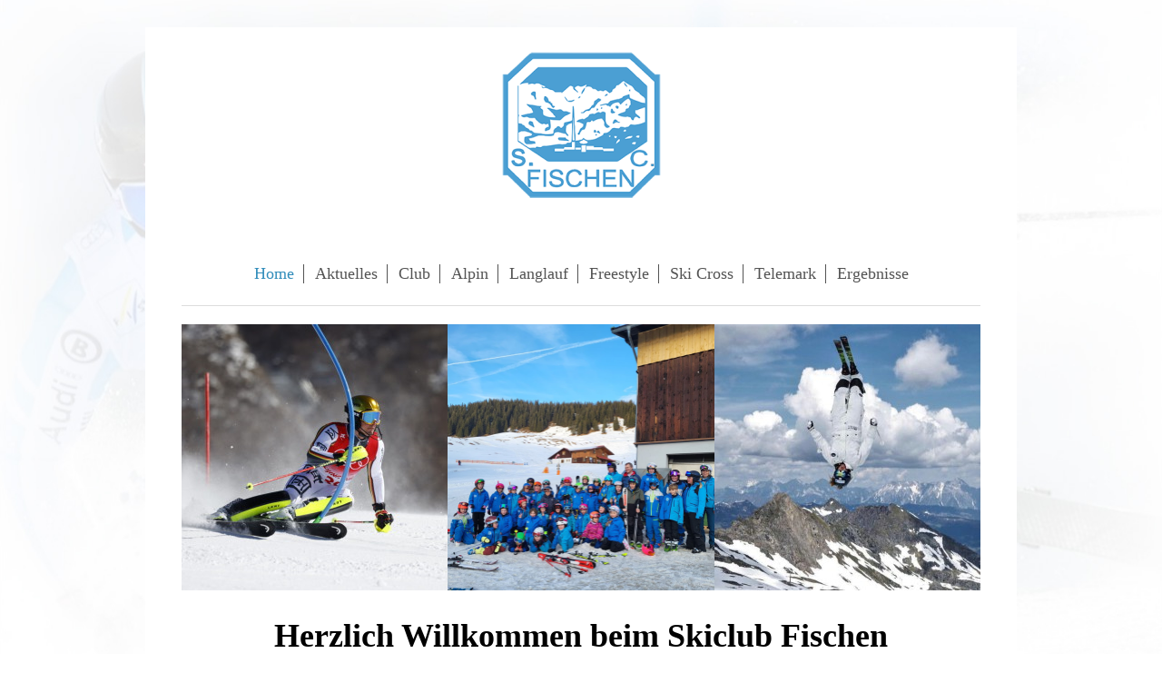

--- FILE ---
content_type: text/html; charset=UTF-8
request_url: https://www.sc-fischen.de/
body_size: 5668
content:
<!DOCTYPE html>
<html lang="de"  ><head prefix="og: http://ogp.me/ns# fb: http://ogp.me/ns/fb# business: http://ogp.me/ns/business#">
    <meta http-equiv="Content-Type" content="text/html; charset=utf-8"/>
    <meta name="generator" content="IONOS MyWebsite"/>
        
    <link rel="dns-prefetch" href="//cdn.website-start.de/"/>
    <link rel="dns-prefetch" href="//127.mod.mywebsite-editor.com"/>
    <link rel="dns-prefetch" href="https://127.sb.mywebsite-editor.com/"/>
    <link rel="shortcut icon" href="//cdn.website-start.de/favicon.ico"/>
        <title>SC Fischen - Home</title>
    <style type="text/css">@media screen and (max-device-width: 1024px) {.diyw a.switchViewWeb {display: inline !important;}}</style>
    <style type="text/css">@media screen and (min-device-width: 1024px) {
            .mediumScreenDisabled { display:block }
            .smallScreenDisabled { display:block }
        }
        @media screen and (max-device-width: 1024px) { .mediumScreenDisabled { display:none } }
        @media screen and (max-device-width: 568px) { .smallScreenDisabled { display:none } }
                @media screen and (min-width: 1024px) {
            .mobilepreview .mediumScreenDisabled { display:block }
            .mobilepreview .smallScreenDisabled { display:block }
        }
        @media screen and (max-width: 1024px) { .mobilepreview .mediumScreenDisabled { display:none } }
        @media screen and (max-width: 568px) { .mobilepreview .smallScreenDisabled { display:none } }</style>
    <meta name="viewport" content="width=device-width, initial-scale=1, maximum-scale=1, minimal-ui"/>

<meta name="format-detection" content="telephone=no"/>
        <meta name="keywords" content="SC Fischen, Gumpiger, Minitournee, Aquaria Cup, Tobi Müller, Fischen, Skiclub, Allgäu, Fischen, Langlauf, Ergebnisse,"/>
            <meta name="description" content=", Fischen i. Allgäu"/>
            <meta name="robots" content="index,follow"/>
        <link href="//cdn.website-start.de/templates/2116/style.css?1763478093678" rel="stylesheet" type="text/css"/>
    <link href="https://www.sc-fischen.de/s/style/theming.css?1744363747" rel="stylesheet" type="text/css"/>
    <link href="//cdn.website-start.de/app/cdn/min/group/web.css?1763478093678" rel="stylesheet" type="text/css"/>
<link href="//cdn.website-start.de/app/cdn/min/moduleserver/css/de_DE/common,shoppingbasket?1763478093678" rel="stylesheet" type="text/css"/>
    <link href="//cdn.website-start.de/app/cdn/min/group/mobilenavigation.css?1763478093678" rel="stylesheet" type="text/css"/>
    <link href="https://127.sb.mywebsite-editor.com/app/logstate2-css.php?site=907461924&amp;t=1768882931" rel="stylesheet" type="text/css"/>

<script type="text/javascript">
    /* <![CDATA[ */
var stagingMode = '';
    /* ]]> */
</script>
<script src="https://127.sb.mywebsite-editor.com/app/logstate-js.php?site=907461924&amp;t=1768882931"></script>

    <link href="//cdn.website-start.de/templates/2116/print.css?1763478093678" rel="stylesheet" media="print" type="text/css"/>
    <script type="text/javascript">
    /* <![CDATA[ */
    var systemurl = 'https://127.sb.mywebsite-editor.com/';
    var webPath = '/';
    var proxyName = '';
    var webServerName = 'www.sc-fischen.de';
    var sslServerUrl = 'https://www.sc-fischen.de';
    var nonSslServerUrl = 'http://www.sc-fischen.de';
    var webserverProtocol = 'http://';
    var nghScriptsUrlPrefix = '//127.mod.mywebsite-editor.com';
    var sessionNamespace = 'DIY_SB';
    var jimdoData = {
        cdnUrl:  '//cdn.website-start.de/',
        messages: {
            lightBox: {
    image : 'Bild',
    of: 'von'
}

        },
        isTrial: 0,
        pageId: 23014    };
    var script_basisID = "907461924";

    diy = window.diy || {};
    diy.web = diy.web || {};

        diy.web.jsBaseUrl = "//cdn.website-start.de/s/build/";

    diy.context = diy.context || {};
    diy.context.type = diy.context.type || 'web';
    /* ]]> */
</script>

<script type="text/javascript" src="//cdn.website-start.de/app/cdn/min/group/web.js?1763478093678" crossorigin="anonymous"></script><script type="text/javascript" src="//cdn.website-start.de/s/build/web.bundle.js?1763478093678" crossorigin="anonymous"></script><script type="text/javascript" src="//cdn.website-start.de/app/cdn/min/group/mobilenavigation.js?1763478093678" crossorigin="anonymous"></script><script src="//cdn.website-start.de/app/cdn/min/moduleserver/js/de_DE/common,shoppingbasket?1763478093678"></script>
<script type="text/javascript" src="https://cdn.website-start.de/proxy/apps/z4fpz3/resource/dependencies/"></script><script type="text/javascript">
                    if (typeof require !== 'undefined') {
                        require.config({
                            waitSeconds : 10,
                            baseUrl : 'https://cdn.website-start.de/proxy/apps/z4fpz3/js/'
                        });
                    }
                </script><script type="text/javascript" src="//cdn.website-start.de/app/cdn/min/group/pfcsupport.js?1763478093678" crossorigin="anonymous"></script>    <meta property="og:type" content="business.business"/>
    <meta property="og:url" content="https://www.sc-fischen.de/"/>
    <meta property="og:title" content="SC Fischen - Home"/>
            <meta property="og:description" content=", Fischen i. Allgäu"/>
                <meta property="og:image" content="https://www.sc-fischen.de/s/misc/logo.png?t=1768840289"/>
        <meta property="business:contact_data:country_name" content="Deutschland"/>
    
    <meta property="business:contact_data:locality" content="Fischen i. Allgäu"/>
    
    <meta property="business:contact_data:email" content="erwindenz@t-online.de"/>
    <meta property="business:contact_data:postal_code" content="87538"/>
    <meta property="business:contact_data:phone_number" content=" 08326 9686"/>
    
    
</head>


<body class="body diyBgActive  startpage cc-pagemode-default diyfeNoSidebar diy-market-de_DE" data-pageid="23014" id="page-23014">
    
    <div class="diyw">
        <!-- master-2 -->
<div class="diyweb">
	
<nav id="diyfeMobileNav" class="diyfeCA diyfeCA2" role="navigation">
    <a title="Navigation aufklappen/zuklappen">Navigation aufklappen/zuklappen</a>
    <ul class="mainNav1"><li class="current hasSubNavigation"><a data-page-id="23014" href="https://www.sc-fischen.de/" class="current level_1"><span>Home</span></a></li><li class=" hasSubNavigation"><a data-page-id="43853" href="https://www.sc-fischen.de/aktuelles/" class=" level_1"><span>Aktuelles</span></a><span class="diyfeDropDownSubOpener">&nbsp;</span><div class="diyfeDropDownSubList diyfeCA diyfeCA3"><ul class="mainNav2"><li class=" hasSubNavigation"><a data-page-id="90392" href="https://www.sc-fischen.de/aktuelles/gumpiger/" class=" level_2"><span>Gumpiger</span></a></li><li class=" hasSubNavigation"><a data-page-id="284606" href="https://www.sc-fischen.de/aktuelles/clubmeisterschaft/" class=" level_2"><span>Clubmeisterschaft</span></a></li><li class=" hasSubNavigation"><a data-page-id="313346" href="https://www.sc-fischen.de/aktuelles/clubtour/" class=" level_2"><span>Clubtour</span></a></li><li class=" hasSubNavigation"><a data-page-id="333545" href="https://www.sc-fischen.de/aktuelles/archiv/" class=" level_2"><span>Archiv</span></a></li></ul></div></li><li class=" hasSubNavigation"><a data-page-id="43854" href="https://www.sc-fischen.de/club/" class=" level_1"><span>Club</span></a><span class="diyfeDropDownSubOpener">&nbsp;</span><div class="diyfeDropDownSubList diyfeCA diyfeCA3"><ul class="mainNav2"><li class=" hasSubNavigation"><a data-page-id="44155" href="https://www.sc-fischen.de/club/vorstandschaft/" class=" level_2"><span>Vorstandschaft</span></a></li><li class=" hasSubNavigation"><a data-page-id="44159" href="https://www.sc-fischen.de/club/geschichte/" class=" level_2"><span>Geschichte</span></a><span class="diyfeDropDownSubOpener">&nbsp;</span><div class="diyfeDropDownSubList diyfeCA diyfeCA3"><ul class="mainNav3"><li class=" hasSubNavigation"><a data-page-id="66653" href="https://www.sc-fischen.de/club/geschichte/1922/" class=" level_3"><span>1922</span></a></li><li class=" hasSubNavigation"><a data-page-id="82603" href="https://www.sc-fischen.de/club/geschichte/1924-bis-1929/" class=" level_3"><span>1924 bis 1929</span></a></li><li class=" hasSubNavigation"><a data-page-id="86326" href="https://www.sc-fischen.de/club/geschichte/1930-bis-1938/" class=" level_3"><span>1930 bis 1938</span></a></li><li class=" hasSubNavigation"><a data-page-id="86351" href="https://www.sc-fischen.de/club/geschichte/1939-bis-1947/" class=" level_3"><span>1939 bis 1947</span></a></li><li class=" hasSubNavigation"><a data-page-id="86350" href="https://www.sc-fischen.de/club/geschichte/1948-bis-1952/" class=" level_3"><span>1948 bis 1952</span></a></li><li class=" hasSubNavigation"><a data-page-id="86348" href="https://www.sc-fischen.de/club/geschichte/1953-bis-1959/" class=" level_3"><span>1953 bis 1959</span></a></li><li class=" hasSubNavigation"><a data-page-id="86358" href="https://www.sc-fischen.de/club/geschichte/1960-bis-1969/" class=" level_3"><span>1960 bis 1969</span></a></li><li class=" hasSubNavigation"><a data-page-id="86357" href="https://www.sc-fischen.de/club/geschichte/1970-bis-1979/" class=" level_3"><span>1970 bis 1979</span></a></li><li class=" hasSubNavigation"><a data-page-id="86356" href="https://www.sc-fischen.de/club/geschichte/1980-bis-1989/" class=" level_3"><span>1980 bis 1989</span></a></li><li class=" hasSubNavigation"><a data-page-id="86355" href="https://www.sc-fischen.de/club/geschichte/1990-bis-1997/" class=" level_3"><span>1990 bis 1997</span></a></li></ul></div></li><li class=" hasSubNavigation"><a data-page-id="44191" href="https://www.sc-fischen.de/club/links/" class=" level_2"><span>Links</span></a></li><li class=" hasSubNavigation"><a data-page-id="182361" href="https://www.sc-fischen.de/club/download/" class=" level_2"><span>Download</span></a></li><li class=" hasSubNavigation"><a data-page-id="23016" href="https://www.sc-fischen.de/club/impressum/" class=" level_2"><span>Impressum</span></a></li></ul></div></li><li class=" hasSubNavigation"><a data-page-id="43855" href="https://www.sc-fischen.de/alpin/" class=" level_1"><span>Alpin</span></a></li><li class=" hasSubNavigation"><a data-page-id="43856" href="https://www.sc-fischen.de/langlauf/" class=" level_1"><span>Langlauf</span></a></li><li class=" hasSubNavigation"><a data-page-id="224786" href="https://www.sc-fischen.de/freestyle/" class=" level_1"><span>Freestyle</span></a></li><li class=" hasSubNavigation"><a data-page-id="333550" href="https://www.sc-fischen.de/ski-cross/" class=" level_1"><span>Ski Cross</span></a></li><li class=" hasSubNavigation"><a data-page-id="43860" href="https://www.sc-fischen.de/telemark/" class=" level_1"><span>Telemark</span></a></li><li class=" hasSubNavigation"><a data-page-id="59159" href="https://www.sc-fischen.de/ergebnisse/" class=" level_1"><span>Ergebnisse</span></a></li></ul></nav>
	<div class="diywebLogo">
		<div class="diywebLiveArea">
			<div class="diywebMainGutter">
				<div class="diyfeGE diyfeCA1">
						
    <style type="text/css" media="all">
        /* <![CDATA[ */
                .diyw #website-logo {
            text-align: center !important;
                        padding: 17px 0;
                    }
        
                /* ]]> */
    </style>

    <div id="website-logo">
            <a href="https://www.sc-fischen.de/"><img class="website-logo-image" width="175" src="https://www.sc-fischen.de/s/misc/logo.png?t=1768840289" alt=""/></a>

            
            </div>


				</div>
			</div>
		</div>
	</div>
	<div class="diywebNav diywebNavMain diywebNav1 diywebNavHorizontal">
		<div class="diywebLiveArea">
			<div class="diywebMainGutter">
				<div class="diyfeGE diyfeCA diyfeCA2">
					<div class="diywebGutter">
						<div class="webnavigation"><ul id="mainNav1" class="mainNav1"><li class="navTopItemGroup_1"><a data-page-id="23014" href="https://www.sc-fischen.de/" class="current level_1"><span>Home</span></a></li><li class="navTopItemGroup_2"><a data-page-id="43853" href="https://www.sc-fischen.de/aktuelles/" class="level_1"><span>Aktuelles</span></a></li><li class="navTopItemGroup_3"><a data-page-id="43854" href="https://www.sc-fischen.de/club/" class="level_1"><span>Club</span></a></li><li class="navTopItemGroup_4"><a data-page-id="43855" href="https://www.sc-fischen.de/alpin/" class="level_1"><span>Alpin</span></a></li><li class="navTopItemGroup_5"><a data-page-id="43856" href="https://www.sc-fischen.de/langlauf/" class="level_1"><span>Langlauf</span></a></li><li class="navTopItemGroup_6"><a data-page-id="224786" href="https://www.sc-fischen.de/freestyle/" class="level_1"><span>Freestyle</span></a></li><li class="navTopItemGroup_7"><a data-page-id="333550" href="https://www.sc-fischen.de/ski-cross/" class="level_1"><span>Ski Cross</span></a></li><li class="navTopItemGroup_8"><a data-page-id="43860" href="https://www.sc-fischen.de/telemark/" class="level_1"><span>Telemark</span></a></li><li class="navTopItemGroup_9"><a data-page-id="59159" href="https://www.sc-fischen.de/ergebnisse/" class="level_1"><span>Ergebnisse</span></a></li></ul></div>
					</div>
				</div>
			</div>
		</div>
	</div>
	<div class="diywebContent">
		<div class="diywebLiveArea">
			<div class="diywebMainGutter">
			<div id="diywebAppContainer1st"></div>
				<div class="diyfeGridGroup diyfeCA diyfeCA1">
					<div class="diywebMain diyfeGE">
						<div class="diywebGutter">
							
        <div id="content_area">
        	<div id="content_start"></div>
        	
        
        <div id="matrix_52822" class="sortable-matrix" data-matrixId="52822"><div class="n module-type-matrix diyfeLiveArea "> 

<div class="diyfeModGridGroup diyfeModGrid3 diyfeModGridStyleTeaser">
            <div class="diyfeModGridElement diyfeModGridCol33 diyfeModGridElement1st">
            <div class="diyfeModGridContent">
                <div id="matrix_101532" class="sortable-matrix-child" data-matrixId="101532"><div class="n module-type-imageSubtitle diyfeLiveArea "> <div class="clearover imageSubtitle imageFitWidth" id="imageSubtitle-11446647">
    <div class="align-container align-left" style="max-width: 293px">
        <a class="imagewrapper" href="https://www.sc-fischen.de/s/cc_images/teaserbox_14650377.jpg?t=1646168567" rel="lightbox[11446647]">
            <img id="image_14650377" src="https://www.sc-fischen.de/s/cc_images/cache_14650377.jpg?t=1646168567" alt="" style="max-width: 293px; height:auto"/>
        </a>

        
    </div>

</div>

<script type="text/javascript">
//<![CDATA[
jQuery(function($) {
    var $target = $('#imageSubtitle-11446647');

    if ($.fn.swipebox && Modernizr.touch) {
        $target
            .find('a[rel*="lightbox"]')
            .addClass('swipebox')
            .swipebox();
    } else {
        $target.tinyLightbox({
            item: 'a[rel*="lightbox"]',
            cycle: false,
            hideNavigation: true
        });
    }
});
//]]>
</script>
 </div></div>            </div>
        </div>
            <div class="diyfeModGridElement diyfeModGridCol33 diyfeModGridElement2nd">
            <div class="diyfeModGridContent">
                <div id="matrix_101534" class="sortable-matrix-child" data-matrixId="101534"><div class="n module-type-imageSubtitle diyfeLiveArea "> <div class="clearover imageSubtitle imageFitWidth" id="imageSubtitle-755557">
    <div class="align-container align-center" style="max-width: 293px">
        <a class="imagewrapper" href="https://www.sc-fischen.de/s/cc_images/teaserbox_15990955.png?t=1744361506" rel="lightbox[755557]">
            <img id="image_15990955" src="https://www.sc-fischen.de/s/cc_images/cache_15990955.png?t=1744361506" alt="" style="max-width: 293px; height:auto"/>
        </a>

        
    </div>

</div>

<script type="text/javascript">
//<![CDATA[
jQuery(function($) {
    var $target = $('#imageSubtitle-755557');

    if ($.fn.swipebox && Modernizr.touch) {
        $target
            .find('a[rel*="lightbox"]')
            .addClass('swipebox')
            .swipebox();
    } else {
        $target.tinyLightbox({
            item: 'a[rel*="lightbox"]',
            cycle: false,
            hideNavigation: true
        });
    }
});
//]]>
</script>
 </div></div>            </div>
        </div>
            <div class="diyfeModGridElement diyfeModGridCol33 diyfeModGridElement3rd">
            <div class="diyfeModGridContent">
                <div id="matrix_101535" class="sortable-matrix-child" data-matrixId="101535"><div class="n module-type-imageSubtitle diyfeLiveArea "> <div class="clearover imageSubtitle imageFitWidth" id="imageSubtitle-755559">
    <div class="align-container align-center" style="max-width: 293px">
        <a class="imagewrapper" href="https://www.sc-fischen.de/s/cc_images/teaserbox_15990961.jpg?t=1698426132" rel="lightbox[755559]">
            <img id="image_15990961" src="https://www.sc-fischen.de/s/cc_images/cache_15990961.jpg?t=1698426132" alt="" style="max-width: 293px; height:auto"/>
        </a>

        
    </div>

</div>

<script type="text/javascript">
//<![CDATA[
jQuery(function($) {
    var $target = $('#imageSubtitle-755559');

    if ($.fn.swipebox && Modernizr.touch) {
        $target
            .find('a[rel*="lightbox"]')
            .addClass('swipebox')
            .swipebox();
    } else {
        $target.tinyLightbox({
            item: 'a[rel*="lightbox"]',
            cycle: false,
            hideNavigation: true
        });
    }
});
//]]>
</script>
 </div></div>            </div>
        </div>
        <div style="clear: both;"></div>
</div>
 </div><div class="n module-type-spacer diyfeLiveArea "> <div class="the-spacer id10172702" style="height: 26px;">
</div>
 </div><div class="n module-type-text diyfeLiveArea "> <p style="text-align: center;"><span style="color:#000000;"><span style="font-size:36px;"><strong>Herzlich Willkommen beim Skiclub Fischen</strong></span></span></p> </div><div class="n module-type-spacer diyfeLiveArea "> <div class="the-spacer id4881408" style="height: 10px;">
</div>
 </div><div class="n module-type-hr diyfeLiveArea "> <div style="padding: 17px 0px">
    <div class="hr"></div>
</div>
 </div><div class="n module-type-header diyfeLiveArea "> <h1><span class="diyfeDecoration">DSV-Skitty-Cup 2026</span></h1> </div><div class="n module-type-text diyfeLiveArea "> <p style="text-align: center;">Weitere Infos <a href="https://www.sc-fischen.de/aktuelles/" target="_self">hier</a></p> </div><div class="n module-type-hr diyfeLiveArea "> <div style="padding: 4px 0px">
    <div class="hr"></div>
</div>
 </div><div class="n module-type-header diyfeLiveArea "> <h1><span class="diyfeDecoration">Gumpiger 2026</span></h1> </div><div class="n module-type-text diyfeLiveArea "> <p style="text-align: center;">Weitere Infos <a href="https://www.sc-fischen.de/aktuelles/gumpiger/" target="_self">hier</a></p> </div><div class="n module-type-hr diyfeLiveArea "> <div style="padding: 0px 0px">
    <div class="hr"></div>
</div>
 </div><div class="n module-type-header diyfeLiveArea "> <h2><span class="diyfeDecoration">Tradition. Leidenschaft. Erfolg.</span></h2> </div><div class="n module-type-text diyfeLiveArea "> <p data-end="649" style="color:rgb(0, 0, 0);">Der <strong data-end="271">Skiclub Fischen</strong> ist ein Verein, der seit über 100 Jahren nicht nur durch seine Liebe zum Wintersport,
sondern auch durch herausragende sportliche Erfolge geprägt ist. Mitten im Allgäu, umgeben von atemberaubender Natur, bieten wir unseren Mitgliedern die besten Voraussetzungen, um ihr sportliches
Potential voll auszuschöpfen – egal, ob im alpinen Skisport, Langlauf, Skicross oder Freestyle.</p>
<p data-end="649" style="color:rgb(0, 0, 0);"> </p>
<p data-end="1158" style="color:rgb(0, 0, 0);">Unser Verein hat viele talentierte Athleten hervorgebracht, die auf nationaler und internationaler Ebene brillieren. <strong data-end="783">Alex
Schmid</strong>, unser Weltmeister im Parallel-Riesenslalom, und <strong data-end="848">Tobi Müller</strong>, der kürzlich als Vizeweltmeister im Skicross auf sich aufmerksam machte, sind nur
zwei Beispiele für die außergewöhnlichen Erfolge, die unsere Mitglieder erzielen. Sie zeigen eindrucksvoll, dass der SC Fischen nicht nur ein Ort für Freizeit-Sportler, sondern auch eine
Talentschmiede für Spitzensportler ist.</p>
<p data-end="1158" style="color:rgb(0, 0, 0);"> </p>
<p data-end="1530" style="color:rgb(0, 0, 0);">Doch der SC Fischen ist mehr als nur ein sportlicher Erfolg. <strong data-end="1278">Gemeinschaft, Teamgeist und die Freude am
Wintersport </strong>stehen bei uns an erster Stelle. Wir legen großen Wert darauf, dass jeder, vom Anfänger bis zum Profi, in unserem Verein die Unterstützung und Motivation findet, die er
braucht, um sich weiterzuentwickeln – sowohl auf der Piste als auch abseits davon.</p>
<p data-end="1775" style="color:rgb(0, 0, 0);">Unser Angebot reicht von leistungsorientiertem Training für die Zukunft des Skisports bis hin zu geselligen Events, bei denen der Spaß nicht zu kurz
kommt. Ob Trainingslager, gemeinsame Ausflüge oder Feiern – im SC Fischen ist immer etwas los.</p>
<p data-end="1775" style="color:rgb(0, 0, 0);"> </p>
<p data-end="2082" style="color:rgb(0, 0, 0);"><u><strong data-end="1826">Werde auch du Teil unserer Erfolgsgeschichte!</strong></u><br data-end="1829"/>
Nutze die Gelegenheit, dich uns anzuschließen – als aktives Mitglied, begeisterter Helfer oder Fan. Erlebe den SC Fischen, einen Verein, der geprägt ist von Erfolgen, aber auch von der Leidenschaft
für den Wintersport und der Freude an der Gemeinschaft.</p> </div><div class="n module-type-hr diyfeLiveArea "> <div style="padding: 12px 0px">
    <div class="hr"></div>
</div>
 </div><div class="n module-type-matrix diyfeLiveArea "> 

<div class="diyfeModGridGroup diyfeModGrid2">
            <div class="diyfeModGridElement diyfeModGridCol50">
            <div class="diyfeModGridContent">
                <div id="matrix_512600" class="sortable-matrix-child" data-matrixId="512600"></div>            </div>
        </div>
            <div class="diyfeModGridElement diyfeModGridCol50">
            <div class="diyfeModGridContent">
                <div id="matrix_512601" class="sortable-matrix-child" data-matrixId="512601"><div class="n module-type-imageSubtitle diyfeLiveArea "> <div class="clearover imageSubtitle" id="imageSubtitle-5182848">
    <div class="align-container align-center" style="max-width: 255px">
        <a class="imagewrapper" href="https://www.zoetler.de/" target="_blank">
            <img id="image_3838468" src="https://www.sc-fischen.de/s/cc_images/cache_3838468.jpeg?t=1489510422" alt="" style="max-width: 255px; height:auto"/>
        </a>

        
    </div>

</div>

<script type="text/javascript">
//<![CDATA[
jQuery(function($) {
    var $target = $('#imageSubtitle-5182848');

    if ($.fn.swipebox && Modernizr.touch) {
        $target
            .find('a[rel*="lightbox"]')
            .addClass('swipebox')
            .swipebox();
    } else {
        $target.tinyLightbox({
            item: 'a[rel*="lightbox"]',
            cycle: false,
            hideNavigation: true
        });
    }
});
//]]>
</script>
 </div></div>            </div>
        </div>
        <div style="clear: both;"></div>
</div>
 </div></div>
        
        
        </div>
						</div>
					</div>
					<div class="diywebSecondary diyfeGE diyfeCA diyfeCA3">
						<div class="diywebNav diywebNav23 diywebHideOnSmall">
							<div class="diyfeGE">
								<div class="diywebGutter">
									<div class="webnavigation"></div>
								</div>
							</div>
						</div>
						<div class="diywebSidebar">
							<div class="diyfeGE">
								<div class="diywebGutter">
									
								</div>
							</div>
						</div>
					</div>
				</div>
			</div>
		</div>
	</div>
	<div class="diywebFooter">
		<div class="diywebLiveArea">
			<div class="diywebMainGutter">
				<div class="diyfeGE diyfeCA diyfeCA4">
					<div class="diywebGutter">
						<div class="webnavigation"></div>
						<div id="contentfooter">
    <div class="leftrow">
                        <a rel="nofollow" href="javascript:window.print();">
                    <img class="inline" height="14" width="18" src="//cdn.website-start.de/s/img/cc/printer.gif" alt=""/>
                    Druckversion                </a> <span class="footer-separator">|</span>
                <a href="https://www.sc-fischen.de/sitemap/">Sitemap</a>
            </div>
    <script type="text/javascript">
        window.diy.ux.Captcha.locales = {
            generateNewCode: 'Neuen Code generieren',
            enterCode: 'Bitte geben Sie den Code ein'
        };
        window.diy.ux.Cap2.locales = {
            generateNewCode: 'Neuen Code generieren',
            enterCode: 'Bitte geben Sie den Code ein'
        };
    </script>
    <div class="rightrow">
                    <span class="loggedout">
                <a rel="nofollow" id="login" href="https://login.1and1-editor.com/907461924/www.sc-fischen.de/de?pageId=23014">
                    Login                </a>
            </span>
                <p><a class="diyw switchViewWeb" href="javascript:switchView('desktop');">Webansicht</a><a class="diyw switchViewMobile" href="javascript:switchView('mobile');">Mobile-Ansicht</a></p>
                <span class="loggedin">
            <a rel="nofollow" id="logout" href="https://127.sb.mywebsite-editor.com/app/cms/logout.php">Logout</a> <span class="footer-separator">|</span>
            <a rel="nofollow" id="edit" href="https://127.sb.mywebsite-editor.com/app/907461924/23014/">Seite bearbeiten</a>
        </span>
    </div>
</div>
            <div id="loginbox" class="hidden">
                <script type="text/javascript">
                    /* <![CDATA[ */
                    function forgotpw_popup() {
                        var url = 'https://passwort.1und1.de/xml/request/RequestStart';
                        fenster = window.open(url, "fenster1", "width=600,height=400,status=yes,scrollbars=yes,resizable=yes");
                        // IE8 doesn't return the window reference instantly or at all.
                        // It may appear the call failed and fenster is null
                        if (fenster && fenster.focus) {
                            fenster.focus();
                        }
                    }
                    /* ]]> */
                </script>
                                <img class="logo" src="//cdn.website-start.de/s/img/logo.gif" alt="IONOS" title="IONOS"/>

                <div id="loginboxOuter"></div>
            </div>
        

					</div>
				</div>
			</div>
		</div>
	</div>
</div>
    </div>

    
    </body>


<!-- rendered at Mon, 19 Jan 2026 17:31:29 +0100 -->
</html>
